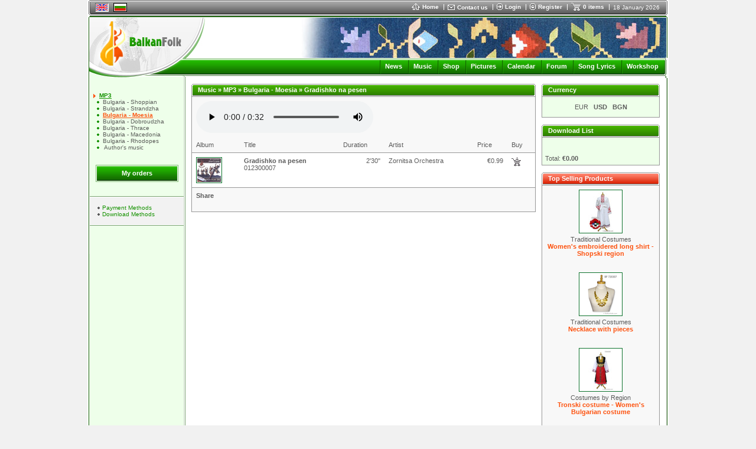

--- FILE ---
content_type: text/html
request_url: https://www.balkanfolk.com/de/download-item-details.php?type_id=mp3&category_id=28&item_id=42
body_size: 7768
content:
<html>
<head>
<meta http-equiv="Content-Type" content="text/html; charset=UTF-8">
<title>Gradishko na pesen - Balkanfolk.com MP3</title>
<meta name="verify-v1" content="7dAzCE9ALGHz1p9O00Xwe54vHPxgrsIQLnLQ/McN60I=" /> 
<link href="https://www.balkanfolk.com/balkanfolk1.ico" rel="SHORTCUT ICON">  
<meta name="description" content="MP3: Gradishko na pesen, CD: Balkanfolk 98 - Bulgarian Folk Dances, Artist " />
<meta name="keywords" content="Gradishko, horo, na, pesen, bulgarian, folk, dance, Mizia, North, Bulgaria, mp3, download, free, music, for, dances"  />
<meta http-equiv="Content-Language" content="en" />
<meta name="robots" content="index,follow" />
<meta name="GOOGLEBOT" content="index,follow" />
<meta name="rating" content="General" />
<meta name="doc-type" content="Web Page" />
<meta name="object" content="Web Page" />
<meta name="resource-type" content="document" />
<meta name="distribution" content="Global" />
<meta name="copyright" content="Balkanfolk.com" />
<meta name="owner" content="Balkanfolk.com" />
<meta name="classification" content="Business" />
<meta name="doc-rights" content="Balkanfolk.com" />
<meta name="doc-publisher" content="Balkanfolk.com" />
<link rel="stylesheet" href="https://www.balkanfolk.com/style1.css" />
<script data-ad-client="ca-pub-6515945261984894" async src="https://pagead2.googlesyndication.com/pagead/js/adsbygoogle.js"></script>
<script type="text/javascript" src="https://apis.google.com/js/plusone.js">
  {lang: 'bg', parsetags: 'explicit'}
</script>


</head>  
<body topmargin="0">
	
<div id="fb-root"></div>
<script>(function(d, s, id) {
  var js, fjs = d.getElementsByTagName(s)[0];
  if (d.getElementById(id)) return;
  js = d.createElement(s); js.id = id;
  js.src = "//connect.facebook.net/bg_BG/all.js#xfbml=1";
  fjs.parentNode.insertBefore(js, fjs);
}(document, 'script', 'facebook-jssdk'));</script>


<center>  
<table border="0" cellpadding="0" cellspacing="0" width="984">
  <tr>
    <td style="background-color: white" align="center">
      <table border="0" cellpadding="0" cellspacing="0" width="980" style="border-bottom: solid 1px white">
        <tr>
          <td rowspan="6"><img src="i/top-left.gif" width="3" height="26"></td>  
          <td colspan="2" style="background-color: #5C5C5C"><img src="i/b.gif" width="1" height="1"></td>
          <td rowspan="6"><img src="i/top-right.gif" width="3" height="26"></td>      
        </tr>
        <tr>
          <td colspan="2" style="background-color: white"><img src="i/b.gif" width="1" height="1"></td>  
        </tr>
        <tr>
          <td style="background-color: #A3A3A3; background-image: url('i/top-bg.gif')"><img src="i/b.gif" width="8" height="21"></td>  
          <td style="background-color: #A3A3A3; background-image: url('i/top-bg.gif')" width="99%">
          
          <table border="0" cellpadding="0" cellspacing="0">
            <tr>
              <td style="padding-right:8px"><a name="top"></a>
                
            <table border="0" cellpadding="0" cellspacing="0" style="border-top: solid 1px #5C5C5C; border-left: solid 1px #5C5C5C; border-right: solid 1px white; border-bottom: solid 1px white;">
              <tr>
                <td><img src="pic/languages/english.gif" alt="English" width="19" height="11" border="0" style="border: solid 1px #D5D5D5"></td>
              </tr>  
            </table> 
            
              </td>

              
              
              <td style="padding-right:8px">
            
            <table border="0" cellpadding="0" cellspacing="0" style="border-top: solid 1px black; border-left: solid 1px black; border-right: solid 1px black; border-bottom: solid 1px black;">
              <tr>
                <td><a href="/bg/download-item-details.php?type_id=mp3&category_id=28&item_id=42"><img src="pic/languages/bulgarian.gif" alt="Български" width="19" height="11" border="0" style="border: solid 1px #D5D5D5"></a></td>
              </tr>  
            </table> 
            
              </td>      
              
              
              <td width="90%">&nbsp;</td>
              
              <td nowrap>
                <a href="index.php" class="top"><img border="0" src="i/icon-home.gif" style="margin-right:4px" align="absmiddle">Home </a> 
              </td>
              
              <td><img src="i/top-delimiter.gif" style="margin-right:6px; margin-left:8px"></td>
              
              <td nowrap>
                <a href="contact-us.php"><img border="0" src="i/icon-contact.gif" style="margin-right:4px" align="absmiddle"></a><a href="contact-us.php" class="top" >Contact us</a>  
              </td>
              
              <td><img src="i/top-delimiter.gif" style="margin-right:6px; margin-left:8px"></td>
              
              
              <td nowrap>
                <a href="login.php?returnpath=%2Fde%2Fdownload-item-details.php%3Ftype_id%3Dmp3%26category_id%3D28%26item_id%3D42&intro=no"><img border="0" src="i/icon-login.gif" style="margin-right:4px" align="absmiddle"></a><a href="login.php?returnpath=%2Fde%2Fdownload-item-details.php%3Ftype_id%3Dmp3%26category_id%3D28%26item_id%3D42&intro=no" class="top">Login</a>  
              </td>
              
              <td><img src="i/top-delimiter.gif" style="margin-right:6px; margin-left:8px"></td>
              
              <td nowrap>
                <a href="register.php"><img border="0" src="i/icon-register.gif" style="margin-right:4px" align="absmiddle"></a><a href="register.php" class="top">Register</a>  
              </td>
              
              <td><img src="i/top-delimiter.gif" style="margin-right:6px; margin-left:8px"></td>
              
                           
              
              
              <!--
              <td nowrap>
                <a href="#"  onClick="playMusic();"><img border="0" src="i/icon-listen.gif" style="margin-right:4px" align="absmiddle"></a><a href="#" class="top"  onClick="playMusic();">listen</a>  
              </td>
			  -->

<script language=JavaScript>
<!--
function playMusic() {
	window.open('https://www.balkanfolk.com/music.php','music','toolbars=no, width=300, height=150');
	return true;
}
//--></script>
             
              <td><span id="shoppingcart" name="shoppingcart" style="visibility: hidden; top:25px; left:0px; width:200px; height:50px; position:absolute; background-color:#777777; color: white; border: solid 1px black; padding:5px; font-size:9px"  onMouseOver="overcart=1;" oonMouseOut="overcart=0; hideCart()">
<table border="0" cellpadding="2" cellspacing="2" width="100%">              
<tr><td style="color: white">You did not add any items in your basket<br><br>Choose items from <a class=top href=shop.php>Balkanfolk Shop</a></td></tr></table>              
              </span><script language="JavaScript">
<!--

cart = document.getElementById('shoppingcart');
pagewidth = 984;
screenwidth = document.body.clientWidth;
cartwidth = 280;
cart.style.left = screenwidth / 2 - pagewidth / 2 + pagewidth - cartwidth - 50;
cart.style.width = cartwidth;

overcart = 0;

function showCart(){  
  cart.style.visibility = 'visible'; 
}

function hideCart(){
 // if (overcart == 0)
    cart.style.visibility = 'hidden';  
}

function hideCartDelayed(){    
  window.setTimeout("hideCart()", 5000);
}
              
              
//--></script></td>
              
              <td nowrap>
                <a href="shopping-cart.php" onMouseOver="showCart()"  onMouseOut="hideCartDelayed()"><img border="0" src="i/icon-shoppingcart.gif" style="margin-right:4px" align="absmiddle"></a><span  onMouseOver="showCart()" onMouseOut="hideCartDelayed()"><a href="shopping-cart.php" class="top">0 items</a></span>  
              </td>

              <td><img src="i/top-delimiter.gif" style="margin-right:6px; margin-left:8px"></td>
              
              <td nowrap>
                <span style="font-size: 10px;  color: white; margin-right: 10px">18 January 2026</span>
              </td>
              
            </tr>
          </table>    
                    
          </td>  
        </tr>        
        <tr>
          <td colspan="2" style="background-color: #292929"><img src="i/b.gif" width="1" height="1"></td>  
        </tr>
        <tr>
          <td colspan="2" style="background-color: white"><img src="i/b.gif" width="1" height="1"></td>  
        </tr>           
        <tr>
          <td colspan="2" style="background-color: #5C5C5C; width:100%"><img src="i/b.gif" width="1" height="1"></td>  
        </tr>        
      </table>
      <table border="0" cellpadding="0" cellspacing="0" width="980">
        <tr>
          <td style="width: 2px"><img src="i/logo-top-left.gif" width="2" height="2"></td>
          <td width="100%" style="background-color:#135903; width: 100%"><img src="i/b.gif" width="1" height="2"></td>
          <td style="width: 2px"><img src="i/logo-top-right.gif" width="2" height="2"></td>
        </tr>
      </table><table border="0" cellpadding="0" cellspacing="0" width="980">  
        <tr>
          <td colspan="3" style="background-color:white; border-left: solid 1px #135903; border-right: solid 1px #135903"><img src="i/b.gif" width="1" height="1"></td>           
        </tr>
        <tr>
          <td colspan="3" style="background-color:white; border-left: solid 1px #135903"><table border="0" cellpadding="0" cellspacing="0" width="100%">
            <tr>
              <td rowspan="4"><a href="index.php"><img border="0" src="i/logo-green.jpg"></a></td>              
              <td align="right" valign="top" colspan="2" style="border-right: solid 1px #135903"><img src="pic/header/15-proletna-loza.jpg" style="border-right: solid 1px white "></td>
            </tr> 
            <tr>
              <td style="background-image: url('i/logo-bg1.gif')" width="100%"><img src="i/b.gif" height="1" width="1"></td>
              <td><img src="i/logo-right1.gif"></td>
            </tr> 
            <tr>
              <td style="background-image: url('i/logo-bg2.gif')" align="right">   
			  <img src="i/menu-delimiter.gif" align="absmiddle" style="margin-left:7px; margin-right:7px"><a class="menu" href="news.php">News</a>
              <img src="i/menu-delimiter.gif" align="absmiddle" style="margin-left:7px; margin-right:7px"><a class="menu" href="download.php">Music</a>              
              <img src="i/menu-delimiter.gif" align="absmiddle" style="margin-left:7px; margin-right:7px"><a class="menu" href="shop.php">Shop</a>
			  <img src="i/menu-delimiter.gif" align="absmiddle" style="margin-left:7px; margin-right:7px"><a class="menu" href="gallery.php">Pictures</a>
              <img src="i/menu-delimiter.gif" align="absmiddle" style="margin-left:7px; margin-right:7px"><a class="menu" href="calendar.php">Calendar</a>  
              <img src="i/menu-delimiter.gif" align="absmiddle" style="margin-left:7px; margin-right:7px"><a class="menu" href="forum.php">Forum</a> 
			  <img src="i/menu-delimiter.gif" align="absmiddle" style="margin-left:7px; margin-right:7px"><a class="menu" href="lyrics-list.php">Song Lyrics</a> 
			  <img src="i/menu-delimiter.gif" align="absmiddle" style="margin-left:7px; margin-right:7px"><a class="menu" href="workshop.php">Workshop</a>
              <!-- <img src="i/menu-delimiter.gif" align="absmiddle" style="margin-left:7px; margin-right:7px"><a class="menu" href="https://www.balkanfolk.com/ranking.php">Music</a> -->
              <!-- <img src="i/menu-delimiter.gif" align="absmiddle" style="margin-left:7px; margin-right:7px"><a class="menu" href="https://www.balkanfolk.com/catalogue.php">Catalogue</a> -->
			  <!-- <img src="i/menu-delimiter.gif" align="absmiddle" style="margin-left:7px; margin-right:7px"><a class="menu" href="https://www.balkanfolk.com/catalog.php">Catalogue</a>   -->   
			  <!-- <img src="i/menu-delimiter.gif" align="absmiddle" style="margin-left:7px; margin-right:7px"><a class="menu" href="mobile.php">Mobile</a> -->                                                     

              <img src="i/b.gif" width="6" height="2">    
              </td>
              <td><img src="i/logo-right2.gif"></td>
            </tr> 
            <tr>
              <td style="background-image: url('i/logo-bg3.gif')"><img src="i/b.gif" height="1" width="1"></td>
              <td><img src="i/logo-right3.gif"></td>
            </tr>           
          </table></td>           
        </tr>
      </table>  
                   <table border="0" cellpadding="0" cellspacing="0" width="980">  <tr>    <td style="border-left: solid 1px #135903; border-right: solid 1px #D1DFCE; background-color:#EEFFEA" valign="top"><table border="0" cellpadding="0" cellspacing="0" width="160" height="100%" style="border-left: solid 1px white; border-right: #D1DFCE">      <tr>        <td>&nbsp;<br><br>        
<img src="i/bullet1.gif" width="4" height="7" style="margin-left:6px; margin-right:6px" align="absmiddle"><a class="selectedcategory" href="download-items-main.php?type_id=mp3">MP3</a><br>
   <div style="padding-left:12px"><img src="i/bullet2.gif" width="4" height="4" style="margin-right:6px" align="absmiddle"><a class="subcategory" href="download-items.php?type_id=mp3&category_id=38">Bulgaria - Shoppian</a></div>
   <div style="padding-left:12px"><img src="i/bullet2.gif" width="4" height="4" style="margin-right:6px" align="absmiddle"><a class="subcategory" href="download-items.php?type_id=mp3&category_id=27">Bulgaria - Strandzha</a></div>
   <div style="padding-left:12px"><img src="i/bullet2.gif" width="4" height="4" style="margin-right:6px" align="absmiddle"><a class="selectedsubcategory" href="download-items.php?type_id=mp3&category_id=28">Bulgaria - Moesia</a></div>
   <div style="padding-left:12px"><img src="i/bullet2.gif" width="4" height="4" style="margin-right:6px" align="absmiddle"><a class="subcategory" href="download-items.php?type_id=mp3&category_id=39">Bulgaria - Dobroudzha</a></div>
   <div style="padding-left:12px"><img src="i/bullet2.gif" width="4" height="4" style="margin-right:6px" align="absmiddle"><a class="subcategory" href="download-items.php?type_id=mp3&category_id=26">Bulgaria - Thrace</a></div>
   <div style="padding-left:12px"><img src="i/bullet2.gif" width="4" height="4" style="margin-right:6px" align="absmiddle"><a class="subcategory" href="download-items.php?type_id=mp3&category_id=40">Bulgaria - Macedonia</a></div>
   <div style="padding-left:12px"><img src="i/bullet2.gif" width="4" height="4" style="margin-right:6px" align="absmiddle"><a class="subcategory" href="download-items.php?type_id=mp3&category_id=41">Bulgaria - Rhodopes</a></div>
   <div style="padding-left:12px"><img src="i/bullet2.gif" width="4" height="4" style="margin-right:6px" align="absmiddle"><a class="subcategory" href="download-items.php?type_id=mp3&category_id=49"> Author's music</a></div><br><br><div style="padding-left:10px"><table border="0" cellpadding="0" cellspacing="0" width="140">
		<tr>
			<td><img src="i/button/green-left.gif" border="0"></td>
			<td width="100%" background="i/button/green-background.gif" align="center" nowrap onClick="location = 'download-orders.php'"><a href="download-orders.php" style="font-size: 11px; color: white">My orders</a></td>
			<td><img src="i/button/green-right.gif" border="0"></td>
		</tr>
	</table></div> 	<br><br><table border="0" cellpadding="12" cellspacing="0" width="100%" style="border-top:solid 1px #7AA172; border-bottom: solid 1px #7AA172;">
  <tr>
    <td style="background-color: #F2F2F2; border-top: solid 1px white; border-bottom: solid 1px white;">
    
    <img src="i/bullet3.gif" style="margin-left: 1px; margin-right: 4px" align="absmiddle"><a class="secondary" href="download-payment-methods.php">Payment Methods</a><br>
    <img src="i/bullet3.gif" style="margin-left: 1px; margin-right: 4px" align="absmiddle"><a class="secondary" href="download-delivery-methods.php">Download Methods</a><br>
    </td>
  </tr>
</table>
                                <br><br><br><br></td>      </tr>                  </table></td>    <td><img src="i/b.gif" width="1" height="1"></td>    <td style="border-left: solid 1px #7AA171; border-right:solid 1px #F2F2F2" width="100%" valign="top">            <table border="0" cellpadding="10" cellspacing="0" width="100%">             <tr>          <td valign="top" style="padding-left:10px; padding-top:10px; padding-bottom:10px; padding-right:0px">        <table border="0" cellpadding="0" cellspacing="0" width="100%">
  <tr>
    <td style="width: 2px"><img src="i/block/top-left.gif"></td>
    <td style="background-image: url('i/block/top-bg.gif');  width: 100%"></td>
    <td style="width: 2px"><img src="i/block/top-right.gif"></td>                
  </tr> 
</table><table border="0" cellpadding="0" cellspacing="0" width="100%">
  <tr>
    <td style="border-left:solid 1px #979797; width: 1px"><img src="i/b.gif" width="1" height="1"></td>
    <td style="border-bottom: solid 1px #6B6B6B; width: 1px"><img src="i/block/green-left.gif"></td>
    <td style="width: 100%; border-bottom: solid 1px #6B6B6B; background-image: url('i/block/green-bg.gif'); padding-left:8px; color: white; font-weight:bold"><a class="menu" href="download.php">Music</a> &raquo; <a class="menu" href="download-items-main.php?type_id=mp3">MP3</a> &raquo; <a class="menu" href="download-items.php?type_id=mp3&category_id=28">Bulgaria - Moesia</a> &raquo Gradishko na pesen</td>
    <td style="border-bottom: solid 1px #6B6B6B width: 1px"><img src="i/block/green-left.gif"></td>
    <td style="border-right:solid 1px #979797; width: 1px"><img src="i/b.gif" width="1" height="1"></td>                
  </tr>  
</table><table border="0" cellpadding="0" cellspacing="0" width="100%">
  <tr>
    <td style="border-left:solid 1px #979797; border-right:solid 1px #979797; border-bottom:solid 1px #979797;"><img src="i/b.gif" width="1" height="1"></td>              
  </tr> 
</table><table border="0" cellpadding="0" cellspacing="0" width="100%">
  <tr>
    <td style="border-left:solid 1px #979797; border-right:solid 1px #979797; border-bottom:solid 1px #979797; background-color: #F8F8F8">
<table border="0" cellpadding="7" cellspacing="0" width="100%">  <tr>    <td colspan="7"><audio controls  controlsList="nodownload" loop id="musicplayer">    <source id="musicplayersource" src="pic/samples/012300/Gradishko_na_pesen.mp3" type="audio/mpeg">    Your browser does not support the audio element.</audio>    </td>  </tr>  <tr>    <td style="border-bottom:solid 1px #979797">Album</td>    <td style="border-bottom:solid 1px #979797">Title</td>    <td style="border-bottom:solid 1px #979797">Duration</td>    <td style="border-bottom:solid 1px #979797">Artist</td>    <td style="border-bottom:solid 1px #979797">Price</td>    <td style="border-bottom:solid 1px #979797">Buy</td>  </tr>     <tr style="background-color:white" >  <td valign="top" style="border-bottom:solid 1px #979797"><table border="0" cellpadding="0" cellspacing="0" width="44" style="border: solid 1px #0E732D">
  <tr>
    <td align="center"  style="background-color: white; width: 40px; height:40px; padding: 1px"><img border="0" src="pic/shop-products/thumb2/32-32cdbalkanfolk97bulgarianfolkdances.jpg"></td>  
  </tr>
</table>  
  </td>   <td valign="top" style="border-bottom:solid 1px #979797"><b>Gradishko na pesen</b><br />012300007</td>    <td valign="top" style="border-bottom:solid 1px #979797" align="right">2'30"</td>      <td valign="top" style="border-bottom:solid 1px #979797">Zornitsa Orchestra</td>          <td valign="top" style="border-bottom:solid 1px #979797" align="right">&euro;0.99</td>  <td valign="top" style="border-bottom:solid 1px #979797"><a href="javascript:void(0)" onClick="xajax_downloadListAdd(42, 0); alert('The item is added to the Download List')"><img border="0" src="i/icon-buynow.gif"></a></td>    </tr>    <tr>    <td colspan="6" valign="top"> <a name="fb_share" type="button_count" href="http://www.facebook.com/sharer.php">Share</a><script src="http://static.ak.fbcdn.net/connect.php/js/FB.Share" type="text/javascript"></script>    </td>  </tr>  <tr>    <td colspan="6"></td>  </tr>      </table>   
    </td>              
  </tr>
</table>
                <br /><br />  <center><table border="0" cellpadding="5" cellspacing="0" width="580" style="background-color: #FFFFFF">  <tr>    <td>    <center><script async src="https://pagead2.googlesyndication.com/pagead/js/adsbygoogle.js"></script><!-- Календар 1 --><ins class="adsbygoogle"     style="display:block"     data-ad-client="ca-pub-6515945261984894"     data-ad-slot="4263845427"     data-ad-format="auto"     data-full-width-responsive="true"></ins><script>     (adsbygoogle = window.adsbygoogle || []).push({});</script>    </center>      </td>  </tr></table></center> <br /><br />      <!--
<table width="100%" border="0" cellspacing="0" cellpadding="10">
<tbody>
<tr>
<td valign="top" style="padding: 10px 0px 10px 10px;">
<table width="100%" border="0" cellspacing="0" cellpadding="0">
<tbody>
<tr>
<td style="width: 2px;"><img src="/i/block/top-left.gif"></td>
<td style='width: 100%; background-image: url("i/block/top-bg.gif");'></td>
<td style="width: 2px;"><img src="/i/block/top-right.gif"></td></tr></tbody></table>
<table width="100%" border="0" cellspacing="0" cellpadding="0">
<tbody>
<tr>
<td style="width: 1px; border-left-color: rgb(151, 151, 151); border-left-width: 1px; border-left-style: solid;"><img width="1" height="1" src="/i/b.gif"></td>
<td style="width: 1px; border-bottom-color: rgb(107, 107, 107); border-bottom-width: 1px; border-bottom-style: solid;"><img src="/i/block/green-left.gif"></td>
<td style='width: 100%; color: white; padding-left: 8px; font-weight: bold; border-bottom-color: rgb(107, 107, 107); border-bottom-width: 1px; border-bottom-style: solid; background-image: url("i/block/green-bg.gif");'>Bargain of the Month</td>
<td style="border-bottom-color: rgb(107, 107, 107); border-bottom-width: 1px; border-bottom-style: solid;"><img src="/i/block/green-left.gif"></td>
<td style="width: 1px; border-right-color: rgb(151, 151, 151); border-right-width: 1px; border-right-style: solid;"><img width="1" height="1" src="/i/b.gif"></td></tr></tbody></table>
<table width="100%" border="0" cellspacing="0" cellpadding="0">
<tbody>
<tr>
<td style="border-right-color: rgb(151, 151, 151); border-bottom-color: rgb(151, 151, 151); border-left-color: rgb(151, 151, 151); border-right-width: 1px; border-bottom-width: 1px; border-left-width: 1px; border-right-style: solid; border-bottom-style: solid; border-left-style: solid;"><img width="1" height="1" src="/i/b.gif"></td></tr></tbody></table>
<table width="100%" border="0" cellspacing="0" cellpadding="0">
<tbody>
<tr>
<td style="border-right-color: rgb(151, 151, 151); border-bottom-color: rgb(151, 151, 151); border-left-color: rgb(151, 151, 151); border-right-width: 1px; border-bottom-width: 1px; border-left-width: 1px; border-right-style: solid; border-bottom-style: solid; border-left-style: solid; background-color: rgb(239, 255, 233);">
<table width="100%" border="0" cellspacing="0" cellpadding="10">
<tbody>
<tr>
<td><a title="Special Offer" href="http://www.balkanfolk.com/shop-products.php?category_id=costupromo"><img src="http://www.balkanfolk.com/pic/texts/martenitsi-i-pafti-feb-2013.png" border="0"></a> </td></tr></tbody></table></td></tr></tbody></table><br><br></td></tr></tbody></table>
-->  <br /><br /> <table border="0" cellpadding="0" cellspacing="0" width="100%">
  <tr>
    <td style="width: 2px"><img src="i/block/top-left.gif"></td>
    <td style="background-image: url('i/block/top-bg.gif');  width: 100%"></td>
    <td style="width: 2px"><img src="i/block/top-right.gif"></td>                
  </tr> 
</table><table border="0" cellpadding="0" cellspacing="0" width="100%">
  <tr>
    <td style="border-left:solid 1px #979797; width: 1px"><img src="i/b.gif" width="1" height="1"></td>
    <td style="border-bottom: solid 1px #6B6B6B; width: 1px"><img src="i/block/grey-left.gif"></td>
    <td style="width: 100%; border-bottom: solid 1px #6B6B6B; background-image: url('i/block/grey-bg.gif'); padding-left:8px; color: white; font-weight:bold">See more in Balkanfolk.com</td>
    <td style="border-bottom: solid 1px #6B6B6B width: 1px"><img src="i/block/grey-left.gif"></td>
    <td style="border-right:solid 1px #979797; width: 1px"><img src="i/b.gif" width="1" height="1"></td>                
  </tr>  
</table><table border="0" cellpadding="0" cellspacing="0" width="100%">
  <tr>
    <td style="border-left:solid 1px #979797; border-right:solid 1px #979797; border-bottom:solid 1px #979797;"><img src="i/b.gif" width="1" height="1"></td>              
  </tr> 
</table><table border="0" cellpadding="0" cellspacing="0" width="100%">
  <tr>
    <td style="border-left:solid 1px #979797; border-right:solid 1px #979797; border-bottom:solid 1px #979797; background-image: url('i/block/bg1.gif')">
<table border="0" cellpadding="10" cellspacing="0" width="100%">   <tr>    <td valign="top"><a href="gallery.php">Picture Galleries</a><br>  <li><a class="light" href="gallery.php?id=228">Atelier Balkanfolk costumes on stage</a>  <li><a class="light" href="gallery.php?id=183">Pictures of details of Bulgarian folk costumes</a>  <li><a class="light" href="gallery.php?id=232"></a>  <li><a class="light" href="gallery.php?id=231">Costume from Western Thrace Bulgaria</a>  <li><a class="light" href="gallery.php?id=230">Student folklore ensemble "Zornitsa" - "Severnyatsi"</a>  <li><a class="light" href="gallery.php?id=29">Pictures of martenitsa - Baba Marta traditional Bulgarian custom</a>  <li><a class="light" href="gallery.php?id=216">Bulgarian embroidered aprons</a>   <li><a class="light" href="gallery.php">more...</a> <br><br><a href="news.php">News</a><br>  <li><a class="light" href="news.php?id=23">24 May - The Day Of Slavonic Alphabet, Bulgarian Enlightenment and Culture</a>  <li><a class="light" href="news.php?id=499">Registration for participation in the festival "FOLKLOREN VODOPAD - 2025" has begun</a>  <li><a class="light" href="news.php?id=498">Expect the XXXI International Festival of Masquerade Games "Surva" 2025 in January</a>  <li><a class="light" href="news.php?id=497">The XVIII International Festival "Gergyovsko Veselie" 2024 is coming up</a>  <li><a class="light" href="news.php?id=496">The Christmas spirit dances</a>  <li><a class="light" href="news.php?id=489">Concert of Folklore Ensemble "Folklorica", Sofia, Bulgaria</a>  <li><a class="light" href="news.php?id=488">Discount at Atelier Balkanfolk</a><li><a class="light" href="news.php">more...</a><br><br><a href="shop.php">Shop</a><br>  <li><a class="light" href="shop-product-details.php?category_id=trakiiskinos&product_id=962">Thrace &raquo; Men’s Thracian vest (elek)</a>  <li><a class="light" href="shop-product-details.php?category_id=mensvest&product_id=962">Men's vest &raquo; Men’s Thracian vest (elek)</a>  <li><a class="light" href="shop-product-details.php?category_id=trakiiskinos&product_id=961">Thrace &raquo; Thracian vest</a>  <li><a class="light" href="shop-product-details.php?category_id=folkcostumes&product_id=961">Women's costumes &raquo; Thracian vest</a>  <li><a class="light" href="shop-product-details.php?category_id=womensvest&product_id=961">Women's vest &raquo; Thracian vest</a>  <li><a class="light" href="shop-product-details.php?category_id=trakiiskinos&product_id=960">Thrace &raquo; Western Thrace Costume</a>  <li><a class="light" href="shop-product-details.php?category_id=folkcostumes&product_id=960">Women's costumes &raquo; Western Thrace Costume</a><li><a class="light" href="shop.php">more...</a>    </td>  </tr></table>   
    </td>              
  </tr>
</table>
              <br /><a class="category" href="artists.php">Artists</a>  &#149;<a class="category" href="labels.php">Labels</a>  &#149;<a class="category" href="authors.php">Authors</a>  &#149;<a class="category" href="publishers.php">Publishers</a>  &#149;<a class="category" href="manufacturers.php">Manufacturers</a> &#149;<a class="category" href="lyrics-list.php">Song Lyrics</a><br />                </td>                                <td valign="top" width="170"><table border="0" cellpadding="0" cellspacing="0" width="100%">
  <tr>
    <td style="width: 2px"><img src="i/block/top-left.gif"></td>
    <td style="background-image: url('i/block/top-bg.gif');  width: 100%"></td>
    <td style="width: 2px"><img src="i/block/top-right.gif"></td>                
  </tr> 
</table><table border="0" cellpadding="0" cellspacing="0" width="100%">
  <tr>
    <td style="border-left:solid 1px #979797; width: 1px"><img src="i/b.gif" width="1" height="1"></td>
    <td style="border-bottom: solid 1px #6B6B6B; width: 1px"><img src="i/block/green-left.gif"></td>
    <td style="width: 100%; border-bottom: solid 1px #6B6B6B; background-image: url('i/block/green-bg.gif'); padding-left:8px; color: white; font-weight:bold">Currency</td>
    <td style="border-bottom: solid 1px #6B6B6B width: 1px"><img src="i/block/green-left.gif"></td>
    <td style="border-right:solid 1px #979797; width: 1px"><img src="i/b.gif" width="1" height="1"></td>                
  </tr>  
</table><table border="0" cellpadding="0" cellspacing="0" width="100%">
  <tr>
    <td style="border-left:solid 1px #979797; border-right:solid 1px #979797; border-bottom:solid 1px #979797;"><img src="i/b.gif" width="1" height="1"></td>              
  </tr> 
</table><table border="0" cellpadding="0" cellspacing="0" width="100%">
  <tr>
    <td style="border-left:solid 1px #979797; border-right:solid 1px #979797; border-bottom:solid 1px #979797; background-color: #eeffea">
<table border="0" cellpadding="5" cellspacing="0" width="100%" style="height:34px">  <tr>    <td>      <center><span title="Euro">EUR</span> &nbsp; <a href="/de/download-item-details.php?type_id=mp3&category_id=28&item_id=42&curr=USD" title="US Dollar" rel="nofollow">USD</a> &nbsp; <a href="/de/download-item-details.php?type_id=mp3&category_id=28&item_id=42&curr=BGN" title="Bulgarian Lev" rel="nofollow">BGN</a>      </center>    </td>  </tr></table>   
    </td>              
  </tr>
</table>
<br><table border="0" cellpadding="0" cellspacing="0" width="100%">
  <tr>
    <td style="width: 2px"><img src="i/block/top-left.gif"></td>
    <td style="background-image: url('i/block/top-bg.gif');  width: 100%"></td>
    <td style="width: 2px"><img src="i/block/top-right.gif"></td>                
  </tr> 
</table><table border="0" cellpadding="0" cellspacing="0" width="100%">
  <tr>
    <td style="border-left:solid 1px #979797; width: 1px"><img src="i/b.gif" width="1" height="1"></td>
    <td style="border-bottom: solid 1px #6B6B6B; width: 1px"><img src="i/block/green-left.gif"></td>
    <td style="width: 100%; border-bottom: solid 1px #6B6B6B; background-image: url('i/block/green-bg.gif'); padding-left:8px; color: white; font-weight:bold">Download List</td>
    <td style="border-bottom: solid 1px #6B6B6B width: 1px"><img src="i/block/green-left.gif"></td>
    <td style="border-right:solid 1px #979797; width: 1px"><img src="i/b.gif" width="1" height="1"></td>                
  </tr>  
</table><table border="0" cellpadding="0" cellspacing="0" width="100%">
  <tr>
    <td style="border-left:solid 1px #979797; border-right:solid 1px #979797; border-bottom:solid 1px #979797;"><img src="i/b.gif" width="1" height="1"></td>              
  </tr> 
</table><table border="0" cellpadding="0" cellspacing="0" width="100%">
  <tr>
    <td style="border-left:solid 1px #979797; border-right:solid 1px #979797; border-bottom:solid 1px #979797; background-color: #eeffea">
<table border="0" cellpadding="5" cellspacing="0" width="100%">  <tr>    <td><div id="downloadlistdiv"><br><br>Total: <b>&euro;0.00</b></div>    </td>  </tr></table>   
    </td>              
  </tr>
</table>
<br>    <table border="0" cellpadding="0" cellspacing="0" width="100%">
  <tr>
    <td style="width: 2px"><img src="i/block/top-left.gif"></td>
    <td style="background-image: url('i/block/top-bg.gif');  width: 100%"></td>
    <td style="width: 2px"><img src="i/block/top-right.gif"></td>                
  </tr> 
</table><table border="0" cellpadding="0" cellspacing="0" width="100%">
  <tr>
    <td style="border-left:solid 1px #979797; width: 1px"><img src="i/b.gif" width="1" height="1"></td>
    <td style="border-bottom: solid 1px #6B6B6B; width: 1px"><img src="i/block/red-left.gif"></td>
    <td style="width: 100%; border-bottom: solid 1px #6B6B6B; background-image: url('i/block/red-bg.gif'); padding-left:8px; color: white; font-weight:bold">Top Selling Products</td>
    <td style="border-bottom: solid 1px #6B6B6B width: 1px"><img src="i/block/red-left.gif"></td>
    <td style="border-right:solid 1px #979797; width: 1px"><img src="i/b.gif" width="1" height="1"></td>                
  </tr>  
</table><table border="0" cellpadding="0" cellspacing="0" width="100%">
  <tr>
    <td style="border-left:solid 1px #979797; border-right:solid 1px #979797; border-bottom:solid 1px #979797;"><img src="i/b.gif" width="1" height="1"></td>              
  </tr> 
</table><table border="0" cellpadding="0" cellspacing="0" width="100%">
  <tr>
    <td style="border-left:solid 1px #979797; border-right:solid 1px #979797; border-bottom:solid 1px #979797; background-color: #F8F8F8">
<table border="0" cellpadding="7" cellspacing="0" width="100%"><tr><tr><td onMouseOver="this.style.backgroundColor='white'" onMouseOut="this.style.backgroundColor='F8F8F8'" valign="top" align="center"><table border="0" cellpadding="0" cellspacing="0" style="border: solid 1px #0E732D">
  <tr>
    <td align="center"  style="background-color: white; width: 70px; height:70px; padding: 1px"><a href="shop-product-details.php?category_id=shirts-folk&product_id=775&from=0" ><img border="0" src="pic/shop-products/thumb1/775-030351shopskarizagornamalina.jpg"></a></td>  
  </tr>
</table><br style="font-size:3px">Traditional Costumes<br><a href="shop-product-details.php?category_id=shirts-folk&product_id=775&from=0" class="productname">Women's embroidered long shirt - Shopski region</a><br><br></td></tr><tr><td onMouseOver="this.style.backgroundColor='white'" onMouseOut="this.style.backgroundColor='F8F8F8'" valign="top" align="center"><table border="0" cellpadding="0" cellspacing="0" style="border: solid 1px #0E732D">
  <tr>
    <td align="center"  style="background-color: white; width: 70px; height:70px; padding: 1px"><a href="shop-product-details.php?category_id=pafti_pendar&product_id=704&from=0" ><img border="0" src="pic/shop-products/thumb1/704-pendari-720307.jpg"></a></td>  
  </tr>
</table><br style="font-size:3px">Traditional Costumes<br><a href="shop-product-details.php?category_id=pafti_pendar&product_id=704&from=0" class="productname">Necklace with pieces</a><br><br></td></tr><tr><td onMouseOver="this.style.backgroundColor='white'" onMouseOut="this.style.backgroundColor='F8F8F8'" valign="top" align="center"><table border="0" cellpadding="0" cellspacing="0" style="border: solid 1px #0E732D">
  <tr>
    <td align="center"  style="background-color: white; width: 70px; height:70px; padding: 1px"><a href="shop-product-details.php?category_id=trakiiskinos&product_id=762&from=0" ><img border="0" src="pic/shop-products/thumb1/762-tronskanosia036600.jpg"></a></td>  
  </tr>
</table><br style="font-size:3px">Costumes by Region<br><a href="shop-product-details.php?category_id=trakiiskinos&product_id=762&from=0" class="productname">Tronski costume - Women's Bulgarian costume</a><br><br></td></tr></table>
   
    </td>              
  </tr>
</table>
<br><br><table border="0" cellpadding="0" cellspacing="0" width="100%">
  <tr>
    <td style="width: 2px"><img src="i/block/top-left.gif"></td>
    <td style="background-image: url('i/block/top-bg.gif');  width: 100%"></td>
    <td style="width: 2px"><img src="i/block/top-right.gif"></td>                
  </tr> 
</table><table border="0" cellpadding="0" cellspacing="0" width="100%">
  <tr>
    <td style="border-left:solid 1px #979797; width: 1px"><img src="i/b.gif" width="1" height="1"></td>
    <td style="border-bottom: solid 1px #6B6B6B; width: 1px"><img src="i/block/green-left.gif"></td>
    <td style="width: 100%; border-bottom: solid 1px #6B6B6B; background-image: url('i/block/green-bg.gif'); padding-left:8px; color: white; font-weight:bold">Shop</td>
    <td style="border-bottom: solid 1px #6B6B6B width: 1px"><img src="i/block/green-left.gif"></td>
    <td style="border-right:solid 1px #979797; width: 1px"><img src="i/b.gif" width="1" height="1"></td>                
  </tr>  
</table><table border="0" cellpadding="0" cellspacing="0" width="100%">
  <tr>
    <td style="border-left:solid 1px #979797; border-right:solid 1px #979797; border-bottom:solid 1px #979797;"><img src="i/b.gif" width="1" height="1"></td>              
  </tr> 
</table><table border="0" cellpadding="0" cellspacing="0" width="100%">
  <tr>
    <td style="border-left:solid 1px #979797; border-right:solid 1px #979797; border-bottom:solid 1px #979797; background-color: #EEFFEA">
<table border="0" cellpadding="5" cellspacing="0" width="100%" style="background-color: #EEFFEA">  <tr>    <td>    <center><br>   <a href="shop-products.php?category_id=rakavi" title="Sleeves for Women's Shirt"><img src="pic/shop/banner_svilenitsi_135x117.gif" alt="Sleeves for Women's Shirt" border=0></a>  <br><a class="light" href="shop-products.php?category_id=rakavi" title="Sleeves for Women's Shirt">Sleeves for Women's Shirt</a> <br><br>    </center>      </td>  </tr></table>   
    </td>              
  </tr>
</table>
 <br><br><table border="0" cellpadding="5" cellspacing="0" width="200" style="background-color: #FFFFFF">  <tr>    <td>    <center><script async src="https://pagead2.googlesyndication.com/pagead/js/adsbygoogle.js"></script><!-- vertikalna 160x600 --><ins class="adsbygoogle"     style="display:block"     data-ad-client="ca-pub-6515945261984894"     data-ad-slot="3724075369"     data-ad-format="auto"></ins><script>     (adsbygoogle = window.adsbygoogle || []).push({});</script>    </center>      </td>  </tr></table><br><br>                                 </td>              </tr>            </table>          </td>          <td style="border-right: solid 1px #135903; background-color:#E3E3E3"><img src="i/b.gif" height="1" width="1"></td>        </tr>      </table>      <table border="0" cellpadding="0" cellspacing="0" width="980">        <tr>          <td><img src="i/bottom-left1.gif"></td>          <td style="border-bottom: solid 1px white; background-color:#C1CCBE"; border-right: solid 1px #D1DFCE"><img src="i/b.gif" height="1" width="161"></td>          <td style="border-bottom: solid 1px white; background-color:white" width="100%"><img src="i/b.gif" height="1" width="161"></td>          <td><img src="i/bottom-right1.gif"></td>        </tr>      </table>   		<table border="0" cellpadding="0" cellspacing="0" width="980" style="border-bottom: solid 1px white">
        <tr>
          <td rowspan="6"><img src="i/top-left-53.gif" width="3" height="53"></td>  
          <td colspan="2" style="background-color: #5C5C5C"><img src="i/b.gif" width="1" height="1"></td>
          <td rowspan="6"><img src="i/top-right-53.gif" width="3" height="53"></td>        
        </tr>
        <tr>
          <td colspan="2" style="background-color: white"><img src="i/b.gif" width="1" height="1"></td>  
        </tr>
        <tr>
          <td style="background-color: #A3A3A3; background-image: url('i/top-bg-49.gif')"><img src="i/b.gif" width="8" height="49"></td>  
          <td style="background-color: #A3A3A3; background-image: url('i/top-bg-49.gif')" width="99%">
          
		  
		  
          <table border="0" cellpadding="0" cellspacing="0">
            <tr>
              
              <td align="center" style="padding-center:10px; color: white" nowrap>
&nbsp;&nbsp;&nbsp;&nbsp;&nbsp;&nbsp;&nbsp;&nbsp;&nbsp;&nbsp;&nbsp;&nbsp;&nbsp;&nbsp;&nbsp;&nbsp;&nbsp;&nbsp;
&nbsp;&nbsp;&nbsp;&nbsp;&nbsp;&nbsp;&nbsp;&nbsp;&nbsp;&nbsp;&nbsp;&nbsp;&nbsp;&nbsp;&nbsp;&nbsp;&nbsp;&nbsp;
&nbsp;&nbsp;&nbsp;&nbsp;&nbsp;&nbsp;&nbsp;&nbsp;&nbsp;&nbsp;&nbsp;&nbsp;&nbsp;&nbsp;&nbsp;&nbsp;&nbsp;&nbsp;
&nbsp;&nbsp;&nbsp;&nbsp;&nbsp;&nbsp;&nbsp;&nbsp;&nbsp;&nbsp;&nbsp;&nbsp;&nbsp;&nbsp;&nbsp;&nbsp;&nbsp;&nbsp;
&nbsp;&nbsp;&nbsp;&nbsp;&nbsp;&nbsp;&nbsp;&nbsp;&nbsp;
					 Follow us:    
			<a href="https://www.facebook.com/balkanfolk/" target="blank" title="Facebook Balkanfolk"><img src="i/facebook-25.png" width="25" height="25"></a> 
			<a href="https://www.youtube.com/channel/UCGc-53OlACMAo1KC9TBSskA" target="blank" title="YouTube Balkanfolk"><img src="i/youtube-25.png" width="25" height="25"></a> 
			<a href="https://www.instagram.com/balkanfolkbg/" target="blank" title="Instagram Balkanfolk"><img src="i/instagram-25.png" width="25" height="25"></a> 
			<a href="https://vk.com/id614760244" target="blank" title="VKontakte Balkanfolk"><img src="i/vkontakte-25.png" width="25" height="25"></a> 
			<a href="https://balkanfolk.tumblr.com/" target="blank" title="tumblr Balkanfolk"><img src="i/tumblr-25.png" width="25" height="25"></a> 
			<a href="https://www.pinterest.com/bdimitrov1292/" target="blank" title="Pinterest Balkanfolk"><img src="i/pinterest-25.png" width="25" height="25"></a> 
			<a href="https://www.tiktok.com/@balkanfolk" target="blank" title="TikTok Balkanfolk"><img src="i/tiktok-25.png" width="25" height="25"></a> 
              </td>
		    </tr>
			
			
			<tr>
              
              <td style="padding-right:8px; color: white" nowrap>
            &copy;1997-2026, All Rights Reserved, <b>Balkanfolk Ltd.</b>    
            
              </td>
              
              <td width="90%">&nbsp;</td>
                                         
              <!--
			  <td nowrap>
                <a href="https://affiliate.balkanfolk.com/" class="top">Affiliation</a>  
              </td>
              
              <td><img src="i/top-delimiter.gif" style="margin-right:6px; margin-left:8px"></td>
              
              <td nowrap>
                <a href="https://www.balkanfolk.com/banners.php" class="top">Banners</a>  
              </td> 
			  -->
              
              
              <td><img src="i/top-delimiter.gif" style="margin-right:6px; margin-left:8px"></td>
             
              <td nowrap>
                <a href="newsletter.php" class="top">Newsletter</a>
              </td>                   
              
              <td><img src="i/top-delimiter.gif" style="margin-right:6px; margin-left:8px"></td>
             
              <td nowrap>
                <a href="links.php" class="top">Links</a>  
              </td>                
             
              <td><img src="i/top-delimiter.gif" style="margin-right:6px; margin-left:8px"></td>
             
              <td nowrap>
                <a href="terms-of-use.php" class="top">Terms of Use</a>  
              </td> 
              
              <td><img src="i/top-delimiter.gif" style="margin-right:6px; margin-left:8px"></td>
              
			  
			  <td nowrap>
                <a href="sitemap.php" class="top">Site map</a>  
              </td> 
              
              <td><img src="i/top-delimiter.gif" style="margin-right:6px; margin-left:8px"></td>
			  
			  
              <!--
              <td nowrap>
                <a href="privacy-policy.php" class="top">Privacy Policy</a>  
              </td>
              
              <td><img src="i/top-delimiter.gif" style="margin-right:6px; margin-left:8px"></td>
              
              <td nowrap>
                <span style="font-size: 10px;  color: white; margin-right: 10px"><a href="about-balkanfolk.php" class="top">About Balkanfolk</a></span>
              </td>
              -->
            </tr>
          </table>    	
          </td>  
        </tr>        
        <tr>
          <td colspan="2" style="background-color: #292929"><img src="i/b.gif" width="1" height="1"></td>  
        </tr>
        <tr>
          <td colspan="2" style="background-color: white"><img src="i/b.gif" width="1" height="1"></td>  
        </tr>
        <tr>
          <td colspan="2" style="background-color: #5C5C5C"><img src="i/b.gif" width="1" height="1"></td>  
        </tr>        
      </table>
    </td>
  </tr>  
</table>
<table border="0" cellpadding="3" cellspacing="0" width="984">
  <tr>
    <td style="color:#707070; padding-left: 12px">   
	<!--<a href="https://www.google.com/adplanner/site_profile?s=balkanfolk.com&b=1"><img src="https://www.gstatic.com/ads/branding/adplanner/adp80_15.gif" border=none width=80 height=15 title="Find my site on Google Ad Planner"></a> -->
	</td>
    <td align=right>
    

    
 
 
    
<script src="https://www.google-analytics.com/urchin.js" type="text/javascript">
</script>
<script type="text/javascript">
_uacct = "UA-431652-1";
urchinTracker();
</script>   
    
<script type="text/javascript">

  var _gaq = _gaq || [];
var pluginUrl = 
 '//www.google-analytics.com/plugins/ga/inpage_linkid.js';
 _gaq.push(['_require', 'inpage_linkid', pluginUrl]);
  _gaq.push(['_setAccount', 'UA-431652-1']);
  _gaq.push(['_setDomainName', 'balkanfolk.com']);
  _gaq.push(['_trackPageview']);

  (function() {
    var ga = document.createElement('script'); ga.type = 'text/javascript'; ga.async = true;
    ga.src = ('https:' == document.location.protocol ? 'https://ssl' : 'https://www') + '.google-analytics.com/ga.js';
    var s = document.getElementsByTagName('script')[0]; s.parentNode.insertBefore(ga, s);
  })();

</script>    
 
     
    </td>
  </tr>  
</table>  



</center>    
</body>  
</html>

--- FILE ---
content_type: text/html; charset=utf-8
request_url: https://www.google.com/recaptcha/api2/aframe
body_size: 258
content:
<!DOCTYPE HTML><html><head><meta http-equiv="content-type" content="text/html; charset=UTF-8"></head><body><script nonce="VrdWJaaxJdpVJ7HwKs_q4A">/** Anti-fraud and anti-abuse applications only. See google.com/recaptcha */ try{var clients={'sodar':'https://pagead2.googlesyndication.com/pagead/sodar?'};window.addEventListener("message",function(a){try{if(a.source===window.parent){var b=JSON.parse(a.data);var c=clients[b['id']];if(c){var d=document.createElement('img');d.src=c+b['params']+'&rc='+(localStorage.getItem("rc::a")?sessionStorage.getItem("rc::b"):"");window.document.body.appendChild(d);sessionStorage.setItem("rc::e",parseInt(sessionStorage.getItem("rc::e")||0)+1);localStorage.setItem("rc::h",'1768742398892');}}}catch(b){}});window.parent.postMessage("_grecaptcha_ready", "*");}catch(b){}</script></body></html>